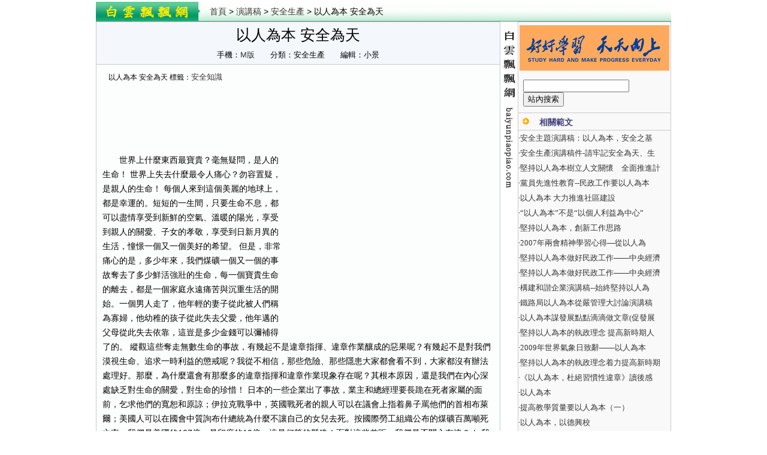

--- FILE ---
content_type: text/html
request_url: https://big5.baiyunpiaopiao.com/html/yanjiang/anquan/56560.shtml
body_size: 9273
content:
<!DOCTYPE html PUBLIC "-//W3C//DTD XHTML 1.0 Transitional//EN" "http://www.w3.org/TR/xhtml1/DTD/xhtml1-transitional.dtd">
<html>
<head>
<meta http-equiv="Content-Type" content="text/html; charset=utf-8">
<title>以人為本 安全為天 - 安全生產</title>
<meta name="keywords" content="以人為本 安全為天">
<meta name="description" content="以人為本 安全為天  世界上什麼東西最寶貴？毫無疑問，是人的生命！世界上失去什麼最令人痛心？勿容置疑，是親人的生命！每個人來到這個美麗的地球上，都是幸運的。短短的一生間，只要生命不息" />
<meta property="og:type" content="article" />
<meta property="og:site_name" content="白雲飄飄網" />
<meta property="og:title" content="以人為本 安全為天" />
<meta property="og:description" content="世界上什麼東西最寶貴？毫無疑問，是人的生命！世界上失去什麼最令人痛心？勿容置疑，是親人的生命！每個人來到這個美麗的地球上，都是幸運的。短短的一生間，只要生命不息" />
<meta property="og:url" content="https://big5.baiyunpiaopiao.com/html/yanjiang/anquan/56560.shtml" />
<meta itemprop="name" content="以人為本 安全為天" />
<meta itemprop="description" content="世界上什麼東西最寶貴？毫無疑問，是人的生命！世界上失去什麼最令人痛心？勿容置疑，是親人的生命！每個人來到這個美麗的地球上，都是幸運的。短短的一生間，只要生命不息" />
<meta itemprop="url" content="https://big5.baiyunpiaopiao.com/html/yanjiang/anquan/56560.shtml" />
<meta itemprop="uploadDate" content="2017-05-09 14:57:03" />
<link href="https://jib.baiyunpiaopiao.com/www/css/base.css" rel="stylesheet" type="text/css" />
<link href="https://jib.baiyunpiaopiao.com/www/css/newinfo.css" rel="stylesheet" type="text/css" />
<script src="https://jib.baiyunpiaopiao.com/jquery.min.js"></script>
<script src="https://jib.baiyunpiaopiao.com/www/images/big5_byppcom.js" charset="utf-8"></script>
<meta http-equiv="Cache-Control" content="no-transform " />
<meta http-equiv="Cache-Control" content="no-siteapp" />
<link rel="canonical" href="https://big5.baiyunpiaopiao.com/html/yanjiang/anquan/56560.shtml" />
<link rel="alternate" media="only screen and (max-width:640px)" href="https://wap.baiyunpiaopiao.com/html/yanjiang/anquan/56560.shtml" />
<meta http-equiv="mobile-agent" content="format=html5; url=https://wap.baiyunpiaopiao.com/html/yanjiang/anquan/56560.shtml">
<script language="javascript">
MTiaoZhuan(window.location.href);
</script>
</head>
<body>
	<div class="wrap pt3">
		<div class="ding_bulk">
			<div class="vc_xxdaal qklonse">
				<div class="logo fl"><img width="190" height="33" border="0" src="https://jib.baiyunpiaopiao.com/www/images/big5_the_tt.gif" /></div>
				<div class="page_path fl"><a href="https://big5.baiyunpiaopiao.com">首頁</a> &gt; <a href="/html/yanjiang/">演講稿</a> &gt; <a href="/html/yanjiang/anquan/">安全生產</a> &gt; 以人為本 安全為天</div>
			</div>
 
		</div>
		<div class="main qklonse">
			<div class="news_content fl">
				<div class="nwss_sefacy bg_f4f8fd">
					<h1>以人為本 安全為天</h1>
					<p>手機：<a href='https://wap.baiyunpiaopiao.com/html/yanjiang/anquan/56560.shtml' target=_blank>M版</a>　　分類：安全生產　　編輯：小景</p>
				</div>
				<div class="content bg_fcfdfd"><div class='pl10 mb10'><h2>以人為本 安全為天 標籤：<a href='/topic/xum1tnw.shtml' target=_blank>安全知識</a> </h2></div><div class='tc mb10'><script type='text/javascript'>byppg('html_shang');</script></div><div id='endtext' class='news_info'><div class='ycpf'><script type='text/javascript'>byppg('html_shang_fw');</script></div><p><P>　　世界上什麼東西最寶貴？毫無疑問，是人的生命！ 世界上失去什麼最令人痛心？勿容置疑，是親人的生命！ 每個人來到這個美麗的地球上，都是幸運的。短短的一生間，只要生命不息，都可以盡情享受到新鮮的空氣、溫暖的陽光，享受到親人的關愛、子女的孝敬，享受到日新月異的生活，憧憬一個又一個美好的希望。 但是，非常痛心的是，多少年來，我們煤礦一個又一個的事故奪去了多少鮮活強壯的生命，每一個寶貴生命的離去，都是一個家庭永遠痛苦與沉重生活的開始。一個男人走了，他年輕的妻子從此被人們稱為寡婦，他幼稚的孩子從此失去父愛，他年邁的父母從此失去依靠，這豈是多少金錢可以彌補得了的。 縱觀這些奪走無數生命的事故，有幾起不是違章指揮、違章作業釀成的惡果呢？有幾起不是對我們漠視生命、追求一時利益的懲戒呢？我從不相信，那些危險、那些隱患大家都會看不到，大家都沒有辦法處理好。那麼，為什麼還會有那麼多的違章指揮和違章作業現象存在呢？其根本原因，還是我們在內心深處缺乏對生命的關愛，對生命的珍惜！ 日本的一些企業出了事故，業主和總經理要長跪在死者家屬的面前，乞求他們的寬恕和原諒；伊拉克戰爭中，英國戰死者的親人可以在議會上指着鼻子罵他們的首相布萊爾；美國人可以在國會中質詢布什總統為什麼不讓自己的女兒去死。按國際勞工組織公布的煤礦百萬噸死亡率，我們是美國的107倍，是印度的10倍，這是何等的懸殊！面對這些差距，我們是否問心有愧？！ 我曾經在一次搶救事故中被困火區，與死神擦肩而過，因此，我能切身體會到遇難人員呼喊救命時的那份對生命的留戀和渴望。清明節快到了，當漫山的野花燦爛時，我們是否能採擷幾朵山花，送給那些為我們煤礦事業獻身的英烈們？不單是為了寄託哀思，更是為了去聽一聽他們親人傷心無奈的哭泣，體會亡者在天之靈對我們的期望，不要忘了，他們曾經都是我們的好戰友、好兄弟！帶着亡者之靈的期望，我們再到那些因工亡事故成為孤兒寡母的破碎家庭去走一走、看一看，我們這些生者會作何感想呀！能否重新詮釋一下生命的內涵，重新掂量一下生命的份量，特別是那些貧窮生活中的一家之主生命的份量！ 違章作業與自殺的方式不同，但後果卻是一樣的；違章指揮與搶劫殺人的手段不同，但效果相同；漠視安全隱患與見死不救又有何分別？一切違章指揮、違章作業、漠視隱患的，大多是因為僥倖心理的驅動，極少數是因為無知的結果。只要我們真心關愛職工的生命，視生命為第一，一切從生命的角度去考慮，違章行為和現象就會大幅度下降，生存的希望就會大幅度上升。 把普通百姓視為草民的時代一去不復返了，人民當家作主的社會，其本質是以人為本的。現在，中央政府對各級地方政府實行安全一票否決制，真正體現了關愛老百姓生命，以人為本的人權理念。我們要搞好安全生產，缺少的不是制度和法律，而是在制定這些制度的過程中缺少了以人為本、關愛生命這一理念！我想，假如我們在考核各級領導的效益工資時也引用安全一票否決制；規定在安全隱患沒有處理好時，有權停止作業，企業必須支付職工的基本生活費；對產生違章行為、漠視隱患的源頭來個釜底抽薪，那是否會對安全生產有直接的促進作用呢？ 人，雖有窮富之別，但生命的價值同等！螻蟻尚且偷生，何況我們人類。生命是最寶貴的，生命是最神聖的，關愛生命，是我們每個人，特別是我們各級領導的神聖而崇高的職責。職工俗稱領導者們為父母官，我們就應該從心底里把職工的生命看作是自己親生兒女的生命來關心、愛護！試想，誰會忍心讓自己的兒女在一個隱患沒有處理好的危險環境中去冒險作業呢？如果都能以這份感情來對待我們的職工，那我們的安全生產還愁不能搞好嗎？ 願我們每個人的心中都充滿着愛，愛自己，愛親人，愛職工。讓我們都來關愛生命，關注安全，確保我們礦山的每一個家庭都能平安幸福！　　　 　　　</P></p></div><div class='news_info pl15'><p>以人為本 安全為天 範文推薦：<li>·<a href='/html/yanjiang/anquan/68754.shtml' target=_blank>安全主題演講稿：以人為本，安全之基</a></li><li>·<a href='/html/yanjiang/anquan/72326.shtml' target=_blank>安全生產演講稿件-請牢記安全為天、生</a></li><li>·<a href='/html/xinde/jingyan/643.shtml' target=_blank>堅持以人為本樹立人文關懷　全面推進計</a></li><li>·<a href='/html/xinde/xuexi/6187.shtml' target=_blank>黨員先進性教育--民政工作要以人為本</a></li><li>·<a href='/html/fanwen/jihua/10275.shtml' target=_blank>以人為本 大力推進社區建設</a></li></p></div><div class="tc pb10"><script type="text/javascript">byppg("html_text");</script></div>
					<div class='saying bg_f4f8fd pt3 pb3 pl10 mb10'>您正在瀏覽： <strong>以人為本 安全為天</strong></div><div class='qklonse bg_fcfdfd'><div class='fl'><script type='text/javascript'>byppg('html_x500');</script></div><div class='fl'><script type='text/javascript'>byppg('html_xlink');</script></div></div><div class='news_related pt3 pb3 pl10 mb10 sczgfmx'><ul><dt>· <a href='/html/yanjiang/anquan/68754.shtml' target=_blank>安全主題演講稿：以人為本，安全之基</a></dt><dd>安全主題演講稿：以人為本，安全之基史朝俊前不久，我在一次外出培訓的時候看到了一段很難忘的視頻：2001年9月11日美國紐約遭遇恐怖襲擊時的應急救援現常相信大家對此事件都不陌生，世貿中心的1號、2號大樓</dd><dt>· <a href='/html/yanjiang/anquan/72326.shtml' target=_blank>安全生產演講稿件-請牢記安全為天、生命至尊</a></dt><dd>今天我演講的題目是：請牢記“安全為天、生命至尊”。朋友，當您每天上下班的時候，您的心中是否惦記着安全呢？當您即將坐在人力車上奔往工作面的時候，您是否想到了今天我要安全生產呢？當您在工作崗位上違章的一剎</dd><script type='text/javascript'>byppg('xinxiliu');</script><dt>· <a href='/html/xinde/jingyan/643.shtml' target=_blank>堅持以人為本樹立人文關懷　全面推進計劃生育優質服務工作</a></dt><dd>開展計劃生育優質服務，是實現計劃生育“兩個轉變”，穩定低生育水平的需要，是人民群眾利益的具體體現，同時也是新時期計劃生育工作的必然選擇。幾年來，在＊＊黨委、政府的直接領導和＊＊計生委的精心指導下，我們</dd><dt>· <a href='/html/xinde/xuexi/6187.shtml' target=_blank>黨員先進性教育--民政工作要以人為本</a></dt><dd>按照行風風評議工作的要求，結合本人的實際情況，本着實事求是的原則，重點圍繞政風行風方面作自我剖析，具體情況如下：一、存在的主要問題（一）理論素養還比較淺保由於自己出生在和平年代，自記事起，黨的</dd><dt>· <a href='/html/fanwen/jihua/10275.shtml' target=_blank>以人為本 大力推進社區建設</a></dt><dd>近年來，##縣委、縣政府始終把社區建設作為全局工作的重點，改革創新，着力培育社區理念；夯實基礎，構築社區發展平台；以人為本，增強互動認同，實現“一家親”，努力建設“管理有序、服務完善、環境優美、治安良</dd><script type='text/javascript'>byppg('xinxiliu');</script><dt>· <a href='/html/xinde/gongzuo/22448.shtml' target=_blank>“以人為本”不是“以個人利益為中心”</a></dt><dd>“以人為本”不是“以個人利益為中心”人們在加快推進交通基礎設施建設的同時，正在着力化解因各種人為因素和管理不到位而引發的交通擁堵矛盾。可是，在整治交通頑症和依法嚴管交通違規行為的過程中，會經常發生車與</dd><dt>· <a href='/html/xinde/gongzuo/43109.shtml' target=_blank>堅持以人為本，創新工作思路</a></dt><dd>科學發展觀的內容十分豐富。簡要地說就是“全面、協調、可持續發展”。科學發展觀要求做到“五個統籌”，即“統籌城鄉發展、統籌區域發展、統籌經濟社會發展，統籌人與自然和諧發展、統籌國內發展和對外開放”，科學</dd><dt>· <a href='/html/xinde/xuexi/43478.shtml' target=_blank>2007年兩會精神學習心得—從以人為本看政府轉變</a></dt><dd>剛剛結束的“兩會”是對新一屆政府在2003年中工作的總結和對2004年工作的指導與全面部署，“兩會”回眸一年來走過的艱難而更堅實的道路。在過去的2003年，是全面建設小康社會的開局之年，也是我國發展過</dd><dt>· <a href='/html/xinde/gongzuo/54851.shtml' target=_blank>堅持以人為本做好民政工作——中央經濟工作會議精神學習體會</a></dt><dd>堅持以人為本做好民政工作——中央經濟工作會議精神學習體會堅持以人為本，牢固樹立和認真落實科學發展觀，是貫徹落實“三個代表”重要思想，堅持立黨為公、執政為民的具體體現。民政工作是以人民群眾為直接的工作對</dd><dt>· <a href='/html/xinde/xuexi/55797.shtml' target=_blank>堅持以人為本做好民政工作——中央經濟工作會議精神學習體會</a></dt><dd>公安交通管理部門的職責就是依法處理交通違法、維護道路交通秩序、保障道路安全暢通，為廣大人民群眾創造良好的道路交通環境。是一支黨領導下執行交通管理任務的行政執法力量，在執法工作中必須認真貫徹黨的十六大精</dd></ul></div>
					<div class="tc mb10 mt10 qklonse"><script>byppg("html_lian");</script></div>
					<div class="random_info qklonse bg_f9fcfe">
						<div class="fl">
							<div class="tc pt10"><img width='300' height='100' border="0" src="https://jib.baiyunpiaopiao.com/www/images/big5_ccdfe.gif" /></div>
							<ul class="qklonse">
								<li>·<a href='/html/shige/shige/219783.shtml' target=_blank>夢的回憶</a></li><li>·<a href='/html/yanjiang/zhufu/89836.shtml' target=_blank>學校元旦晚會祝賀詞</a></li><li>·<a href='/html/sanwen/shuqing/166648.shtml' target=_blank>男人，茶</a></li><li>·<a href='/html/yanjiang/zhufu/57414.shtml' target=_blank>自己生日祝福語</a></li><li>·<a href='/html/xinde/guanhougan/17583.shtml' target=_blank>天鵝之死觀后感</a></li><li>·<a href='/html/sanwen/jingdian/232642.shtml' target=_blank>當偶遇不公</a></li><li>·<a href='/html/shige/shige/199239.shtml' target=_blank>詠懷蘇武</a></li><li>·<a href='/html/sanwen/jingdian/197427.shtml' target=_blank>漫步烏鎮</a></li><li>·<a href='/html/sanwen/shuqing/260729.shtml' target=_blank>曼珠沙華</a></li><li>·<a href='/html/shige/xiandai/173429.shtml' target=_blank>愛的箋情</a></li><li>·<a href='/html/shige/shige/101347.shtml' target=_blank>幻逸（不願、、、）</a></li><li>·<a href='/html/sanwen/xinshang/110933.shtml' target=_blank>背包獨行西域之旅（1）</a></li>
							</ul>
						</div>
						<div class="fl">
							<div class="tc pt10"><script type="text/javascript">byppg("html_zx");</script></div>
						</div>
					</div>
					<div class="nr_pingl cb">
						<div class='title'><div class='bcu'>網友評論</div><u>以人為本 安全為天</u> 暫無評論</div>
						
<form target=_blank name="cy_my" action="/add_liuyan.php" method="post">
<input type="hidden" name="fen" value="my">
<input type="hidden" name="id" value="56560">
<input type="hidden" name="title" value="以人為本 安全為天">
							<div class="submit_comment pt3">
								<div class="tc"><textarea rows="4" cols="77" name=content></textarea></div>
								<div class="btnlist"><label>昵稱：<input type="text" value="匿名" size="12" maxlength=20 name="mname" onfocus="this.value=''"/></label><input type='button' value="發表評論" onClick='javascript:if(document.cy_my.content.value!="") document.cy_my.submit(); else alert("評論內容不能為空！");'></div>
							</div>
						</form>
					</div>
				</div>
			</div>
			<div class="fl"><img width="29" height="289" border="0" src="https://jib.baiyunpiaopiao.com/www/images/big5_by_pps.gif" /></div>
			<div class="news_aisle qklonse fl bg_f9f9f9">
				<div class="tc pt5"><script type="text/javascript">byppg("html_ys");</script></div>
				<script type="text/javascript">byppg("html_ys1");</script>
				<div class="news_aisle_search">
				<form method='get' action='/goso.php' target='_blank'>
<input size='20' name='keyword' baiduSug="1" type='text'>
<input name='Search' value='站內搜索' type='submit'></form>
				</div>
				<div class="neir_youc_xgurl mt10">
					<h3>相關範文</h3>
					<ul>
					<li>·<a href='/html/yanjiang/anquan/68754.shtml' target=_blank>安全主題演講稿：以人為本，安全之基</a></li><li>·<a href='/html/yanjiang/anquan/72326.shtml' target=_blank>安全生產演講稿件-請牢記安全為天、生</a></li><li>·<a href='/html/xinde/jingyan/643.shtml' target=_blank>堅持以人為本樹立人文關懷　全面推進計</a></li><li>·<a href='/html/xinde/xuexi/6187.shtml' target=_blank>黨員先進性教育--民政工作要以人為本</a></li><li>·<a href='/html/fanwen/jihua/10275.shtml' target=_blank>以人為本 大力推進社區建設</a></li><li>·<a href='/html/xinde/gongzuo/22448.shtml' target=_blank>“以人為本”不是“以個人利益為中心”</a></li><li>·<a href='/html/xinde/gongzuo/43109.shtml' target=_blank>堅持以人為本，創新工作思路</a></li><li>·<a href='/html/xinde/xuexi/43478.shtml' target=_blank>2007年兩會精神學習心得—從以人為</a></li><li>·<a href='/html/xinde/gongzuo/54851.shtml' target=_blank>堅持以人為本做好民政工作——中央經濟</a></li><li>·<a href='/html/xinde/xuexi/55797.shtml' target=_blank>堅持以人為本做好民政工作——中央經濟</a></li><li>·<a href='/html/yanjiang/gongzhong/64631.shtml' target=_blank>構建和諧企業演講稿--始終堅持以人為</a></li><li>·<a href='/html/yanjiang/gongzhong/70577.shtml' target=_blank>鐵路局以人為本從嚴管理大討論演講稿</a></li><li>·<a href='/html/yanjiang/gongzhong/76296.shtml' target=_blank>以人為本謀發展點點滴滴做文章(促發展</a></li><li>·<a href='/html/yanjiang/gongzhong/80679.shtml' target=_blank>堅持以人為本的執政理念 提高新時期人</a></li><li>·<a href='/html/yanjiang/gongzhong/83054.shtml' target=_blank>2009年世界氣象日致辭——以人為本</a></li><li>·<a href='/html/yanjiang/gongzhong/85038.shtml' target=_blank>堅持以人為本的執政理念着力提高新時期</a></li><li>·<a href='/html/xinde/duhougan/94931.shtml' target=_blank>《以人為本，杜絕習慣性違章》讀後感</a></li><li>·<a href='/html/sanwen/xinshang/167212.shtml' target=_blank>以人為本</a></li><li>·<a href='/html/zawensuibi/sixiang/208907.shtml' target=_blank>提高教學質量要以人為本（一）</a></li><li>·<a href='/html/zawensuibi/luantan/214023.shtml' target=_blank>以人為本，以德興校</a></li><li>·<a href='/html/yanjiang/anquan/49323.shtml' target=_blank>安全為天（鍋爐專業演講稿）</a></li><li>·<a href='/html/shige/shuqing/205452.shtml' target=_blank>[原創詩歌]安全為天</a></li><li>·<a href='/html/yanjiang/anquan/47803.shtml' target=_blank>安全演講稿-安全為生命 平安保幸福</a></li><li>·<a href='/html/yanjiang/anquan/93609.shtml' target=_blank>安全為了誰演講稿：安全只有起點、沒有</a></li><li>·<a href='/html/yanjiang/gongzhong/49563.shtml' target=_blank>立人為本   創業為民</a></li><li>·<a href='/html/yanjiang/anquan/68940.shtml' target=_blank>安全為了誰演講稿</a></li><li>·<a href='/html/xinde/guanhougan/24839.shtml' target=_blank>《神奇大腦之生為天才》觀后感</a></li><li>·<a href='/html/yanjiang/gongzhong/66111.shtml' target=_blank>敢為天下先演講稿</a></li><li>·<a href='/html/sanwen/xinshang/104853.shtml' target=_blank>不為天荒只為那顆等你到老的心</a></li><li>·<a href='/html/sanwen/youxiu/108035.shtml' target=_blank>我為天使流下的淚</a></li><li>·<a href='/html/zawensuibi/shenghuo/146192.shtml' target=_blank>抬頭望天，何為天</a></li>
					</ul>
					<script type="text/javascript">byppg("html_yz");</script>
				</div><div class="tc pt5"><script type="text/javascript">byppg("html_yz1");</script></div>
				<div class="neir_youc_xgurl mt10">
					<h3>類別相關</h3>
					<ul>
					<li>·<a href='/html/yanjiang/anquan/55739.shtml' target=_blank>企業安全生產演講稿</a></li><li>·<a href='/html/yanjiang/anquan/55691.shtml' target=_blank>安全生產工作會議上的講話</a></li><li>·<a href='/html/yanjiang/anquan/55690.shtml' target=_blank>工程處質量安全科科長竟聘演講稿2</a></li><li>·<a href='/html/yanjiang/anquan/55588.shtml' target=_blank>我不要這“帶血的錢”（煤礦安全）</a></li><li>·<a href='/html/yanjiang/anquan/55586.shtml' target=_blank>全國安全生產會議結束時的講話</a></li><li>·<a href='/html/yanjiang/anquan/55460.shtml' target=_blank>鄉鎮安全生產工作會議講話稿</a></li><li>·<a href='/html/yanjiang/anquan/55030.shtml' target=_blank>追根溯源抓安全（安全生產演講稿）</a></li><li>·<a href='/html/yanjiang/anquan/54556.shtml' target=_blank>珍愛生命（煤礦安全演講稿）</a></li><li>·<a href='/html/yanjiang/anquan/54372.shtml' target=_blank>安全生產徵文</a></li><li>·<a href='/html/yanjiang/anquan/54216.shtml' target=_blank>安全伴我同行（電氣部門安全生產月總結</a></li><li>·<a href='/html/yanjiang/anquan/54199.shtml' target=_blank>安全倡議書</a></li><li>·<a href='/html/yanjiang/anquan/54057.shtml' target=_blank>駕駛員的妻子之交通安全演講稿</a></li><li>·<a href='/html/yanjiang/anquan/53584.shtml' target=_blank>建築施工安全管理工作會議上的講話</a></li><li>·<a href='/html/yanjiang/anquan/52951.shtml' target=_blank>安全生產宣傳活動發言稿</a></li><li>·<a href='/html/yanjiang/anquan/52855.shtml' target=_blank>員工安全在我心中演講稿</a></li><li>·<a href='/topic/3c1c36n.shtml' target=_blank>焦裕祿</a> <a href='/topic/3zr7zt3.shtml' target=_blank>研討課</a> <a href='/topic/yvo3vpy.shtml' target=_blank>保持黨的先進性</a> </li><li>·<a href='/topic/42t81u4.shtml' target=_blank>兩個文明建設</a> <a href='/topic/8h5g70r.shtml' target=_blank>小鞋子</a> <a href='/topic/10x0z3k.shtml' target=_blank>寶葫蘆的秘密</a> </li><li>·<a href='/topic/k99zq9o.shtml' target=_blank>個人簡歷</a> <a href='/topic/bk9kadv.shtml' target=_blank>人性的弱點</a> <a href='/topic/geanl1f.shtml' target=_blank>狼圖騰</a> </li><li>·<a href='/topic/vskyrlu.shtml' target=_blank>魯賓遜漂流記</a> <a href='/topic/ayypgze.shtml' target=_blank>師德師風</a> </li>
					</ul><script type="text/javascript">byppg("yx_tb");</script>
				</div>
			</div>
		</div>
<script async src="/tong.php?lei=my&id=56560"></script>
﻿<div class="wrap"><div class="header mt5"><ul class="lanmu_sub qklonse"><li><a href='/special/30gcw8k.shtml' target=_blank>讀書作文</a></li><li><a href='/special/85wa5x8.shtml' target=_blank>暑假作文</a></li><li><a href='/special/cple178.shtml' target=_blank>感動作文</a></li><li><a href='/special/41t81u4.shtml' target=_blank>遊記作文</a></li><li><a href='/special/gtpi5ab.shtml' target=_blank>母愛作文</a></li><li><a href='/special/fqtvp7h.shtml' target=_blank>軍訓作文</a></li><li><a href='/special/a8ze81a.shtml' target=_blank>親情作文</a></li><li><a href='/special/53yb0o5.shtml' target=_blank>想象作文</a></li><li><a href='/special/29fbv7j.shtml' target=_blank>高考作文</a></li><li><a href='/special/b91e82b.shtml' target=_blank>感恩作文</a></li><li><a href='/special/7dr2si2.shtml' target=_blank>秋雨作文</a></li><li><a href='/special/w340qm7.shtml' target=_blank>捉迷藏作文</a></li><li><a href='/special/ijpwtnx.shtml' target=_blank>打屁股作文</a></li><li><a href='/special/6f3e68p.shtml' target=_blank>成長作文</a></li><li><a href='/special/s73vgnn.shtml' target=_blank>國慶作文</a></li><li><a href='/special/s5793ku.shtml' target=_blank>秋遊作文</a></li><li><a href='/special/6a8fhr7.shtml' target=_blank>冬天作文</a></li><li><a href='/special/wxvzoty.shtml' target=_blank>颱風作文</a></li><li><a href='/special/7djg1bo.shtml' target=_blank>寬容作文</a></li><li><a href='/special/dkqzju8.shtml' target=_blank>釣魚作文</a></li><li><a href='/special/1ehng39.shtml' target=_blank>高尚作文</a></li><li><a href='/special/30gcw8k.shtml' target=_blank>讀書作文</a></li><li><a href='/special/nkcqjdm.shtml' target=_blank>風景作文</a></li><li><a title='中秋節作文' href='/list/1a9w6nn.shtml' target=_blank>中秋節作文</a></li><li><a title='撒謊作文' href='/list/w8pp1tv.shtml' target=_blank>撒謊作文</a></li><li><a title='春天作文' href='/list/sphvois.shtml' target=_blank>春天作文</a></li></ul></div></div>
﻿<ul class="footer">
			<li><a href="https://big5.baiyunpiaopiao.com/">網站首頁</a>　|　<a href="https://big5.baiyunpiaopiao.com/mianze.shtml" rel="nofollow" target="_blank">版權說明</a>　|　<a href="https://big5.baiyunpiaopiao.com/lianxi.shtml" rel="nofollow" target="_blank">聯繫我們</a>　|　<a rel="nofollow" href="#">在線投稿</a>　|　<a href="https://big5.baiyunpiaopiao.com/new.shtml" target="_blank">最近更新</a>　|　<a href="#">簡體版本</a>　|　<a href="https://big5.baiyunpiaopiao.com/xml/list.xml" target="_blank">SiteMap</a></li>
			<li>版權所有 &copy; 2011-2025 big5.baiyunpiaopiao.com <a href="https://big5.baiyunpiaopiao.com/">白雲飄飄</a>　<a href="https://wap.baiyunpiaopiao.com/">WAP</a></li>
		</ul></div>
<script type="text/javascript">byppg("dibu");</script>
<script defer src="https://static.cloudflareinsights.com/beacon.min.js/vcd15cbe7772f49c399c6a5babf22c1241717689176015" integrity="sha512-ZpsOmlRQV6y907TI0dKBHq9Md29nnaEIPlkf84rnaERnq6zvWvPUqr2ft8M1aS28oN72PdrCzSjY4U6VaAw1EQ==" data-cf-beacon='{"version":"2024.11.0","token":"6e34a4510a704dd2b8d9cc56eab1a933","r":1,"server_timing":{"name":{"cfCacheStatus":true,"cfEdge":true,"cfExtPri":true,"cfL4":true,"cfOrigin":true,"cfSpeedBrain":true},"location_startswith":null}}' crossorigin="anonymous"></script>
</body>
</html>

--- FILE ---
content_type: text/html; charset=utf-8
request_url: https://www.google.com/recaptcha/api2/aframe
body_size: 268
content:
<!DOCTYPE HTML><html><head><meta http-equiv="content-type" content="text/html; charset=UTF-8"></head><body><script nonce="n72zWIiK_Sz-7_fYgP4Few">/** Anti-fraud and anti-abuse applications only. See google.com/recaptcha */ try{var clients={'sodar':'https://pagead2.googlesyndication.com/pagead/sodar?'};window.addEventListener("message",function(a){try{if(a.source===window.parent){var b=JSON.parse(a.data);var c=clients[b['id']];if(c){var d=document.createElement('img');d.src=c+b['params']+'&rc='+(localStorage.getItem("rc::a")?sessionStorage.getItem("rc::b"):"");window.document.body.appendChild(d);sessionStorage.setItem("rc::e",parseInt(sessionStorage.getItem("rc::e")||0)+1);localStorage.setItem("rc::h",'1768954187050');}}}catch(b){}});window.parent.postMessage("_grecaptcha_ready", "*");}catch(b){}</script></body></html>